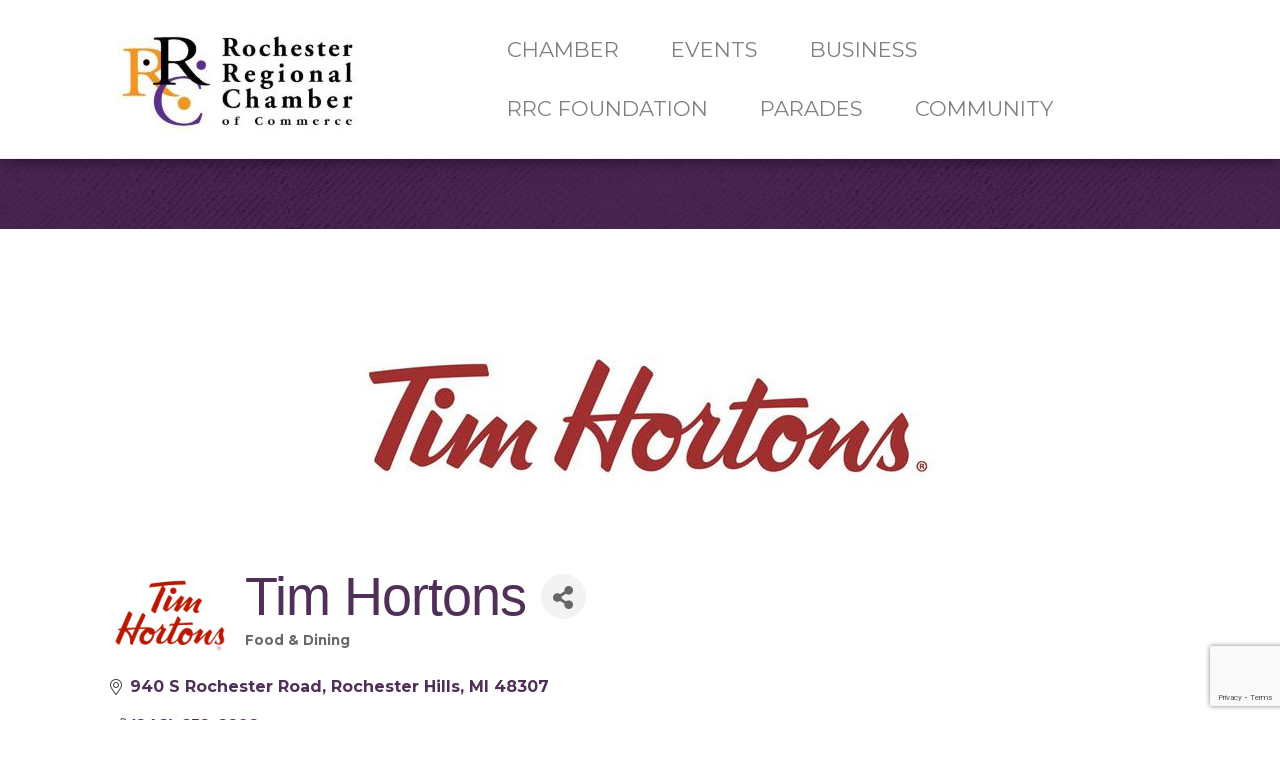

--- FILE ---
content_type: text/html; charset=utf-8
request_url: https://www.google.com/recaptcha/enterprise/anchor?ar=1&k=6LfI_T8rAAAAAMkWHrLP_GfSf3tLy9tKa839wcWa&co=aHR0cDovL2J1c2luZXNzLnJyYy1taS5jb206ODA.&hl=en&v=PoyoqOPhxBO7pBk68S4YbpHZ&size=invisible&anchor-ms=20000&execute-ms=30000&cb=qj9ojklltber
body_size: 48648
content:
<!DOCTYPE HTML><html dir="ltr" lang="en"><head><meta http-equiv="Content-Type" content="text/html; charset=UTF-8">
<meta http-equiv="X-UA-Compatible" content="IE=edge">
<title>reCAPTCHA</title>
<style type="text/css">
/* cyrillic-ext */
@font-face {
  font-family: 'Roboto';
  font-style: normal;
  font-weight: 400;
  font-stretch: 100%;
  src: url(//fonts.gstatic.com/s/roboto/v48/KFO7CnqEu92Fr1ME7kSn66aGLdTylUAMa3GUBHMdazTgWw.woff2) format('woff2');
  unicode-range: U+0460-052F, U+1C80-1C8A, U+20B4, U+2DE0-2DFF, U+A640-A69F, U+FE2E-FE2F;
}
/* cyrillic */
@font-face {
  font-family: 'Roboto';
  font-style: normal;
  font-weight: 400;
  font-stretch: 100%;
  src: url(//fonts.gstatic.com/s/roboto/v48/KFO7CnqEu92Fr1ME7kSn66aGLdTylUAMa3iUBHMdazTgWw.woff2) format('woff2');
  unicode-range: U+0301, U+0400-045F, U+0490-0491, U+04B0-04B1, U+2116;
}
/* greek-ext */
@font-face {
  font-family: 'Roboto';
  font-style: normal;
  font-weight: 400;
  font-stretch: 100%;
  src: url(//fonts.gstatic.com/s/roboto/v48/KFO7CnqEu92Fr1ME7kSn66aGLdTylUAMa3CUBHMdazTgWw.woff2) format('woff2');
  unicode-range: U+1F00-1FFF;
}
/* greek */
@font-face {
  font-family: 'Roboto';
  font-style: normal;
  font-weight: 400;
  font-stretch: 100%;
  src: url(//fonts.gstatic.com/s/roboto/v48/KFO7CnqEu92Fr1ME7kSn66aGLdTylUAMa3-UBHMdazTgWw.woff2) format('woff2');
  unicode-range: U+0370-0377, U+037A-037F, U+0384-038A, U+038C, U+038E-03A1, U+03A3-03FF;
}
/* math */
@font-face {
  font-family: 'Roboto';
  font-style: normal;
  font-weight: 400;
  font-stretch: 100%;
  src: url(//fonts.gstatic.com/s/roboto/v48/KFO7CnqEu92Fr1ME7kSn66aGLdTylUAMawCUBHMdazTgWw.woff2) format('woff2');
  unicode-range: U+0302-0303, U+0305, U+0307-0308, U+0310, U+0312, U+0315, U+031A, U+0326-0327, U+032C, U+032F-0330, U+0332-0333, U+0338, U+033A, U+0346, U+034D, U+0391-03A1, U+03A3-03A9, U+03B1-03C9, U+03D1, U+03D5-03D6, U+03F0-03F1, U+03F4-03F5, U+2016-2017, U+2034-2038, U+203C, U+2040, U+2043, U+2047, U+2050, U+2057, U+205F, U+2070-2071, U+2074-208E, U+2090-209C, U+20D0-20DC, U+20E1, U+20E5-20EF, U+2100-2112, U+2114-2115, U+2117-2121, U+2123-214F, U+2190, U+2192, U+2194-21AE, U+21B0-21E5, U+21F1-21F2, U+21F4-2211, U+2213-2214, U+2216-22FF, U+2308-230B, U+2310, U+2319, U+231C-2321, U+2336-237A, U+237C, U+2395, U+239B-23B7, U+23D0, U+23DC-23E1, U+2474-2475, U+25AF, U+25B3, U+25B7, U+25BD, U+25C1, U+25CA, U+25CC, U+25FB, U+266D-266F, U+27C0-27FF, U+2900-2AFF, U+2B0E-2B11, U+2B30-2B4C, U+2BFE, U+3030, U+FF5B, U+FF5D, U+1D400-1D7FF, U+1EE00-1EEFF;
}
/* symbols */
@font-face {
  font-family: 'Roboto';
  font-style: normal;
  font-weight: 400;
  font-stretch: 100%;
  src: url(//fonts.gstatic.com/s/roboto/v48/KFO7CnqEu92Fr1ME7kSn66aGLdTylUAMaxKUBHMdazTgWw.woff2) format('woff2');
  unicode-range: U+0001-000C, U+000E-001F, U+007F-009F, U+20DD-20E0, U+20E2-20E4, U+2150-218F, U+2190, U+2192, U+2194-2199, U+21AF, U+21E6-21F0, U+21F3, U+2218-2219, U+2299, U+22C4-22C6, U+2300-243F, U+2440-244A, U+2460-24FF, U+25A0-27BF, U+2800-28FF, U+2921-2922, U+2981, U+29BF, U+29EB, U+2B00-2BFF, U+4DC0-4DFF, U+FFF9-FFFB, U+10140-1018E, U+10190-1019C, U+101A0, U+101D0-101FD, U+102E0-102FB, U+10E60-10E7E, U+1D2C0-1D2D3, U+1D2E0-1D37F, U+1F000-1F0FF, U+1F100-1F1AD, U+1F1E6-1F1FF, U+1F30D-1F30F, U+1F315, U+1F31C, U+1F31E, U+1F320-1F32C, U+1F336, U+1F378, U+1F37D, U+1F382, U+1F393-1F39F, U+1F3A7-1F3A8, U+1F3AC-1F3AF, U+1F3C2, U+1F3C4-1F3C6, U+1F3CA-1F3CE, U+1F3D4-1F3E0, U+1F3ED, U+1F3F1-1F3F3, U+1F3F5-1F3F7, U+1F408, U+1F415, U+1F41F, U+1F426, U+1F43F, U+1F441-1F442, U+1F444, U+1F446-1F449, U+1F44C-1F44E, U+1F453, U+1F46A, U+1F47D, U+1F4A3, U+1F4B0, U+1F4B3, U+1F4B9, U+1F4BB, U+1F4BF, U+1F4C8-1F4CB, U+1F4D6, U+1F4DA, U+1F4DF, U+1F4E3-1F4E6, U+1F4EA-1F4ED, U+1F4F7, U+1F4F9-1F4FB, U+1F4FD-1F4FE, U+1F503, U+1F507-1F50B, U+1F50D, U+1F512-1F513, U+1F53E-1F54A, U+1F54F-1F5FA, U+1F610, U+1F650-1F67F, U+1F687, U+1F68D, U+1F691, U+1F694, U+1F698, U+1F6AD, U+1F6B2, U+1F6B9-1F6BA, U+1F6BC, U+1F6C6-1F6CF, U+1F6D3-1F6D7, U+1F6E0-1F6EA, U+1F6F0-1F6F3, U+1F6F7-1F6FC, U+1F700-1F7FF, U+1F800-1F80B, U+1F810-1F847, U+1F850-1F859, U+1F860-1F887, U+1F890-1F8AD, U+1F8B0-1F8BB, U+1F8C0-1F8C1, U+1F900-1F90B, U+1F93B, U+1F946, U+1F984, U+1F996, U+1F9E9, U+1FA00-1FA6F, U+1FA70-1FA7C, U+1FA80-1FA89, U+1FA8F-1FAC6, U+1FACE-1FADC, U+1FADF-1FAE9, U+1FAF0-1FAF8, U+1FB00-1FBFF;
}
/* vietnamese */
@font-face {
  font-family: 'Roboto';
  font-style: normal;
  font-weight: 400;
  font-stretch: 100%;
  src: url(//fonts.gstatic.com/s/roboto/v48/KFO7CnqEu92Fr1ME7kSn66aGLdTylUAMa3OUBHMdazTgWw.woff2) format('woff2');
  unicode-range: U+0102-0103, U+0110-0111, U+0128-0129, U+0168-0169, U+01A0-01A1, U+01AF-01B0, U+0300-0301, U+0303-0304, U+0308-0309, U+0323, U+0329, U+1EA0-1EF9, U+20AB;
}
/* latin-ext */
@font-face {
  font-family: 'Roboto';
  font-style: normal;
  font-weight: 400;
  font-stretch: 100%;
  src: url(//fonts.gstatic.com/s/roboto/v48/KFO7CnqEu92Fr1ME7kSn66aGLdTylUAMa3KUBHMdazTgWw.woff2) format('woff2');
  unicode-range: U+0100-02BA, U+02BD-02C5, U+02C7-02CC, U+02CE-02D7, U+02DD-02FF, U+0304, U+0308, U+0329, U+1D00-1DBF, U+1E00-1E9F, U+1EF2-1EFF, U+2020, U+20A0-20AB, U+20AD-20C0, U+2113, U+2C60-2C7F, U+A720-A7FF;
}
/* latin */
@font-face {
  font-family: 'Roboto';
  font-style: normal;
  font-weight: 400;
  font-stretch: 100%;
  src: url(//fonts.gstatic.com/s/roboto/v48/KFO7CnqEu92Fr1ME7kSn66aGLdTylUAMa3yUBHMdazQ.woff2) format('woff2');
  unicode-range: U+0000-00FF, U+0131, U+0152-0153, U+02BB-02BC, U+02C6, U+02DA, U+02DC, U+0304, U+0308, U+0329, U+2000-206F, U+20AC, U+2122, U+2191, U+2193, U+2212, U+2215, U+FEFF, U+FFFD;
}
/* cyrillic-ext */
@font-face {
  font-family: 'Roboto';
  font-style: normal;
  font-weight: 500;
  font-stretch: 100%;
  src: url(//fonts.gstatic.com/s/roboto/v48/KFO7CnqEu92Fr1ME7kSn66aGLdTylUAMa3GUBHMdazTgWw.woff2) format('woff2');
  unicode-range: U+0460-052F, U+1C80-1C8A, U+20B4, U+2DE0-2DFF, U+A640-A69F, U+FE2E-FE2F;
}
/* cyrillic */
@font-face {
  font-family: 'Roboto';
  font-style: normal;
  font-weight: 500;
  font-stretch: 100%;
  src: url(//fonts.gstatic.com/s/roboto/v48/KFO7CnqEu92Fr1ME7kSn66aGLdTylUAMa3iUBHMdazTgWw.woff2) format('woff2');
  unicode-range: U+0301, U+0400-045F, U+0490-0491, U+04B0-04B1, U+2116;
}
/* greek-ext */
@font-face {
  font-family: 'Roboto';
  font-style: normal;
  font-weight: 500;
  font-stretch: 100%;
  src: url(//fonts.gstatic.com/s/roboto/v48/KFO7CnqEu92Fr1ME7kSn66aGLdTylUAMa3CUBHMdazTgWw.woff2) format('woff2');
  unicode-range: U+1F00-1FFF;
}
/* greek */
@font-face {
  font-family: 'Roboto';
  font-style: normal;
  font-weight: 500;
  font-stretch: 100%;
  src: url(//fonts.gstatic.com/s/roboto/v48/KFO7CnqEu92Fr1ME7kSn66aGLdTylUAMa3-UBHMdazTgWw.woff2) format('woff2');
  unicode-range: U+0370-0377, U+037A-037F, U+0384-038A, U+038C, U+038E-03A1, U+03A3-03FF;
}
/* math */
@font-face {
  font-family: 'Roboto';
  font-style: normal;
  font-weight: 500;
  font-stretch: 100%;
  src: url(//fonts.gstatic.com/s/roboto/v48/KFO7CnqEu92Fr1ME7kSn66aGLdTylUAMawCUBHMdazTgWw.woff2) format('woff2');
  unicode-range: U+0302-0303, U+0305, U+0307-0308, U+0310, U+0312, U+0315, U+031A, U+0326-0327, U+032C, U+032F-0330, U+0332-0333, U+0338, U+033A, U+0346, U+034D, U+0391-03A1, U+03A3-03A9, U+03B1-03C9, U+03D1, U+03D5-03D6, U+03F0-03F1, U+03F4-03F5, U+2016-2017, U+2034-2038, U+203C, U+2040, U+2043, U+2047, U+2050, U+2057, U+205F, U+2070-2071, U+2074-208E, U+2090-209C, U+20D0-20DC, U+20E1, U+20E5-20EF, U+2100-2112, U+2114-2115, U+2117-2121, U+2123-214F, U+2190, U+2192, U+2194-21AE, U+21B0-21E5, U+21F1-21F2, U+21F4-2211, U+2213-2214, U+2216-22FF, U+2308-230B, U+2310, U+2319, U+231C-2321, U+2336-237A, U+237C, U+2395, U+239B-23B7, U+23D0, U+23DC-23E1, U+2474-2475, U+25AF, U+25B3, U+25B7, U+25BD, U+25C1, U+25CA, U+25CC, U+25FB, U+266D-266F, U+27C0-27FF, U+2900-2AFF, U+2B0E-2B11, U+2B30-2B4C, U+2BFE, U+3030, U+FF5B, U+FF5D, U+1D400-1D7FF, U+1EE00-1EEFF;
}
/* symbols */
@font-face {
  font-family: 'Roboto';
  font-style: normal;
  font-weight: 500;
  font-stretch: 100%;
  src: url(//fonts.gstatic.com/s/roboto/v48/KFO7CnqEu92Fr1ME7kSn66aGLdTylUAMaxKUBHMdazTgWw.woff2) format('woff2');
  unicode-range: U+0001-000C, U+000E-001F, U+007F-009F, U+20DD-20E0, U+20E2-20E4, U+2150-218F, U+2190, U+2192, U+2194-2199, U+21AF, U+21E6-21F0, U+21F3, U+2218-2219, U+2299, U+22C4-22C6, U+2300-243F, U+2440-244A, U+2460-24FF, U+25A0-27BF, U+2800-28FF, U+2921-2922, U+2981, U+29BF, U+29EB, U+2B00-2BFF, U+4DC0-4DFF, U+FFF9-FFFB, U+10140-1018E, U+10190-1019C, U+101A0, U+101D0-101FD, U+102E0-102FB, U+10E60-10E7E, U+1D2C0-1D2D3, U+1D2E0-1D37F, U+1F000-1F0FF, U+1F100-1F1AD, U+1F1E6-1F1FF, U+1F30D-1F30F, U+1F315, U+1F31C, U+1F31E, U+1F320-1F32C, U+1F336, U+1F378, U+1F37D, U+1F382, U+1F393-1F39F, U+1F3A7-1F3A8, U+1F3AC-1F3AF, U+1F3C2, U+1F3C4-1F3C6, U+1F3CA-1F3CE, U+1F3D4-1F3E0, U+1F3ED, U+1F3F1-1F3F3, U+1F3F5-1F3F7, U+1F408, U+1F415, U+1F41F, U+1F426, U+1F43F, U+1F441-1F442, U+1F444, U+1F446-1F449, U+1F44C-1F44E, U+1F453, U+1F46A, U+1F47D, U+1F4A3, U+1F4B0, U+1F4B3, U+1F4B9, U+1F4BB, U+1F4BF, U+1F4C8-1F4CB, U+1F4D6, U+1F4DA, U+1F4DF, U+1F4E3-1F4E6, U+1F4EA-1F4ED, U+1F4F7, U+1F4F9-1F4FB, U+1F4FD-1F4FE, U+1F503, U+1F507-1F50B, U+1F50D, U+1F512-1F513, U+1F53E-1F54A, U+1F54F-1F5FA, U+1F610, U+1F650-1F67F, U+1F687, U+1F68D, U+1F691, U+1F694, U+1F698, U+1F6AD, U+1F6B2, U+1F6B9-1F6BA, U+1F6BC, U+1F6C6-1F6CF, U+1F6D3-1F6D7, U+1F6E0-1F6EA, U+1F6F0-1F6F3, U+1F6F7-1F6FC, U+1F700-1F7FF, U+1F800-1F80B, U+1F810-1F847, U+1F850-1F859, U+1F860-1F887, U+1F890-1F8AD, U+1F8B0-1F8BB, U+1F8C0-1F8C1, U+1F900-1F90B, U+1F93B, U+1F946, U+1F984, U+1F996, U+1F9E9, U+1FA00-1FA6F, U+1FA70-1FA7C, U+1FA80-1FA89, U+1FA8F-1FAC6, U+1FACE-1FADC, U+1FADF-1FAE9, U+1FAF0-1FAF8, U+1FB00-1FBFF;
}
/* vietnamese */
@font-face {
  font-family: 'Roboto';
  font-style: normal;
  font-weight: 500;
  font-stretch: 100%;
  src: url(//fonts.gstatic.com/s/roboto/v48/KFO7CnqEu92Fr1ME7kSn66aGLdTylUAMa3OUBHMdazTgWw.woff2) format('woff2');
  unicode-range: U+0102-0103, U+0110-0111, U+0128-0129, U+0168-0169, U+01A0-01A1, U+01AF-01B0, U+0300-0301, U+0303-0304, U+0308-0309, U+0323, U+0329, U+1EA0-1EF9, U+20AB;
}
/* latin-ext */
@font-face {
  font-family: 'Roboto';
  font-style: normal;
  font-weight: 500;
  font-stretch: 100%;
  src: url(//fonts.gstatic.com/s/roboto/v48/KFO7CnqEu92Fr1ME7kSn66aGLdTylUAMa3KUBHMdazTgWw.woff2) format('woff2');
  unicode-range: U+0100-02BA, U+02BD-02C5, U+02C7-02CC, U+02CE-02D7, U+02DD-02FF, U+0304, U+0308, U+0329, U+1D00-1DBF, U+1E00-1E9F, U+1EF2-1EFF, U+2020, U+20A0-20AB, U+20AD-20C0, U+2113, U+2C60-2C7F, U+A720-A7FF;
}
/* latin */
@font-face {
  font-family: 'Roboto';
  font-style: normal;
  font-weight: 500;
  font-stretch: 100%;
  src: url(//fonts.gstatic.com/s/roboto/v48/KFO7CnqEu92Fr1ME7kSn66aGLdTylUAMa3yUBHMdazQ.woff2) format('woff2');
  unicode-range: U+0000-00FF, U+0131, U+0152-0153, U+02BB-02BC, U+02C6, U+02DA, U+02DC, U+0304, U+0308, U+0329, U+2000-206F, U+20AC, U+2122, U+2191, U+2193, U+2212, U+2215, U+FEFF, U+FFFD;
}
/* cyrillic-ext */
@font-face {
  font-family: 'Roboto';
  font-style: normal;
  font-weight: 900;
  font-stretch: 100%;
  src: url(//fonts.gstatic.com/s/roboto/v48/KFO7CnqEu92Fr1ME7kSn66aGLdTylUAMa3GUBHMdazTgWw.woff2) format('woff2');
  unicode-range: U+0460-052F, U+1C80-1C8A, U+20B4, U+2DE0-2DFF, U+A640-A69F, U+FE2E-FE2F;
}
/* cyrillic */
@font-face {
  font-family: 'Roboto';
  font-style: normal;
  font-weight: 900;
  font-stretch: 100%;
  src: url(//fonts.gstatic.com/s/roboto/v48/KFO7CnqEu92Fr1ME7kSn66aGLdTylUAMa3iUBHMdazTgWw.woff2) format('woff2');
  unicode-range: U+0301, U+0400-045F, U+0490-0491, U+04B0-04B1, U+2116;
}
/* greek-ext */
@font-face {
  font-family: 'Roboto';
  font-style: normal;
  font-weight: 900;
  font-stretch: 100%;
  src: url(//fonts.gstatic.com/s/roboto/v48/KFO7CnqEu92Fr1ME7kSn66aGLdTylUAMa3CUBHMdazTgWw.woff2) format('woff2');
  unicode-range: U+1F00-1FFF;
}
/* greek */
@font-face {
  font-family: 'Roboto';
  font-style: normal;
  font-weight: 900;
  font-stretch: 100%;
  src: url(//fonts.gstatic.com/s/roboto/v48/KFO7CnqEu92Fr1ME7kSn66aGLdTylUAMa3-UBHMdazTgWw.woff2) format('woff2');
  unicode-range: U+0370-0377, U+037A-037F, U+0384-038A, U+038C, U+038E-03A1, U+03A3-03FF;
}
/* math */
@font-face {
  font-family: 'Roboto';
  font-style: normal;
  font-weight: 900;
  font-stretch: 100%;
  src: url(//fonts.gstatic.com/s/roboto/v48/KFO7CnqEu92Fr1ME7kSn66aGLdTylUAMawCUBHMdazTgWw.woff2) format('woff2');
  unicode-range: U+0302-0303, U+0305, U+0307-0308, U+0310, U+0312, U+0315, U+031A, U+0326-0327, U+032C, U+032F-0330, U+0332-0333, U+0338, U+033A, U+0346, U+034D, U+0391-03A1, U+03A3-03A9, U+03B1-03C9, U+03D1, U+03D5-03D6, U+03F0-03F1, U+03F4-03F5, U+2016-2017, U+2034-2038, U+203C, U+2040, U+2043, U+2047, U+2050, U+2057, U+205F, U+2070-2071, U+2074-208E, U+2090-209C, U+20D0-20DC, U+20E1, U+20E5-20EF, U+2100-2112, U+2114-2115, U+2117-2121, U+2123-214F, U+2190, U+2192, U+2194-21AE, U+21B0-21E5, U+21F1-21F2, U+21F4-2211, U+2213-2214, U+2216-22FF, U+2308-230B, U+2310, U+2319, U+231C-2321, U+2336-237A, U+237C, U+2395, U+239B-23B7, U+23D0, U+23DC-23E1, U+2474-2475, U+25AF, U+25B3, U+25B7, U+25BD, U+25C1, U+25CA, U+25CC, U+25FB, U+266D-266F, U+27C0-27FF, U+2900-2AFF, U+2B0E-2B11, U+2B30-2B4C, U+2BFE, U+3030, U+FF5B, U+FF5D, U+1D400-1D7FF, U+1EE00-1EEFF;
}
/* symbols */
@font-face {
  font-family: 'Roboto';
  font-style: normal;
  font-weight: 900;
  font-stretch: 100%;
  src: url(//fonts.gstatic.com/s/roboto/v48/KFO7CnqEu92Fr1ME7kSn66aGLdTylUAMaxKUBHMdazTgWw.woff2) format('woff2');
  unicode-range: U+0001-000C, U+000E-001F, U+007F-009F, U+20DD-20E0, U+20E2-20E4, U+2150-218F, U+2190, U+2192, U+2194-2199, U+21AF, U+21E6-21F0, U+21F3, U+2218-2219, U+2299, U+22C4-22C6, U+2300-243F, U+2440-244A, U+2460-24FF, U+25A0-27BF, U+2800-28FF, U+2921-2922, U+2981, U+29BF, U+29EB, U+2B00-2BFF, U+4DC0-4DFF, U+FFF9-FFFB, U+10140-1018E, U+10190-1019C, U+101A0, U+101D0-101FD, U+102E0-102FB, U+10E60-10E7E, U+1D2C0-1D2D3, U+1D2E0-1D37F, U+1F000-1F0FF, U+1F100-1F1AD, U+1F1E6-1F1FF, U+1F30D-1F30F, U+1F315, U+1F31C, U+1F31E, U+1F320-1F32C, U+1F336, U+1F378, U+1F37D, U+1F382, U+1F393-1F39F, U+1F3A7-1F3A8, U+1F3AC-1F3AF, U+1F3C2, U+1F3C4-1F3C6, U+1F3CA-1F3CE, U+1F3D4-1F3E0, U+1F3ED, U+1F3F1-1F3F3, U+1F3F5-1F3F7, U+1F408, U+1F415, U+1F41F, U+1F426, U+1F43F, U+1F441-1F442, U+1F444, U+1F446-1F449, U+1F44C-1F44E, U+1F453, U+1F46A, U+1F47D, U+1F4A3, U+1F4B0, U+1F4B3, U+1F4B9, U+1F4BB, U+1F4BF, U+1F4C8-1F4CB, U+1F4D6, U+1F4DA, U+1F4DF, U+1F4E3-1F4E6, U+1F4EA-1F4ED, U+1F4F7, U+1F4F9-1F4FB, U+1F4FD-1F4FE, U+1F503, U+1F507-1F50B, U+1F50D, U+1F512-1F513, U+1F53E-1F54A, U+1F54F-1F5FA, U+1F610, U+1F650-1F67F, U+1F687, U+1F68D, U+1F691, U+1F694, U+1F698, U+1F6AD, U+1F6B2, U+1F6B9-1F6BA, U+1F6BC, U+1F6C6-1F6CF, U+1F6D3-1F6D7, U+1F6E0-1F6EA, U+1F6F0-1F6F3, U+1F6F7-1F6FC, U+1F700-1F7FF, U+1F800-1F80B, U+1F810-1F847, U+1F850-1F859, U+1F860-1F887, U+1F890-1F8AD, U+1F8B0-1F8BB, U+1F8C0-1F8C1, U+1F900-1F90B, U+1F93B, U+1F946, U+1F984, U+1F996, U+1F9E9, U+1FA00-1FA6F, U+1FA70-1FA7C, U+1FA80-1FA89, U+1FA8F-1FAC6, U+1FACE-1FADC, U+1FADF-1FAE9, U+1FAF0-1FAF8, U+1FB00-1FBFF;
}
/* vietnamese */
@font-face {
  font-family: 'Roboto';
  font-style: normal;
  font-weight: 900;
  font-stretch: 100%;
  src: url(//fonts.gstatic.com/s/roboto/v48/KFO7CnqEu92Fr1ME7kSn66aGLdTylUAMa3OUBHMdazTgWw.woff2) format('woff2');
  unicode-range: U+0102-0103, U+0110-0111, U+0128-0129, U+0168-0169, U+01A0-01A1, U+01AF-01B0, U+0300-0301, U+0303-0304, U+0308-0309, U+0323, U+0329, U+1EA0-1EF9, U+20AB;
}
/* latin-ext */
@font-face {
  font-family: 'Roboto';
  font-style: normal;
  font-weight: 900;
  font-stretch: 100%;
  src: url(//fonts.gstatic.com/s/roboto/v48/KFO7CnqEu92Fr1ME7kSn66aGLdTylUAMa3KUBHMdazTgWw.woff2) format('woff2');
  unicode-range: U+0100-02BA, U+02BD-02C5, U+02C7-02CC, U+02CE-02D7, U+02DD-02FF, U+0304, U+0308, U+0329, U+1D00-1DBF, U+1E00-1E9F, U+1EF2-1EFF, U+2020, U+20A0-20AB, U+20AD-20C0, U+2113, U+2C60-2C7F, U+A720-A7FF;
}
/* latin */
@font-face {
  font-family: 'Roboto';
  font-style: normal;
  font-weight: 900;
  font-stretch: 100%;
  src: url(//fonts.gstatic.com/s/roboto/v48/KFO7CnqEu92Fr1ME7kSn66aGLdTylUAMa3yUBHMdazQ.woff2) format('woff2');
  unicode-range: U+0000-00FF, U+0131, U+0152-0153, U+02BB-02BC, U+02C6, U+02DA, U+02DC, U+0304, U+0308, U+0329, U+2000-206F, U+20AC, U+2122, U+2191, U+2193, U+2212, U+2215, U+FEFF, U+FFFD;
}

</style>
<link rel="stylesheet" type="text/css" href="https://www.gstatic.com/recaptcha/releases/PoyoqOPhxBO7pBk68S4YbpHZ/styles__ltr.css">
<script nonce="azVdI6HkcUnhDvtcYmnulA" type="text/javascript">window['__recaptcha_api'] = 'https://www.google.com/recaptcha/enterprise/';</script>
<script type="text/javascript" src="https://www.gstatic.com/recaptcha/releases/PoyoqOPhxBO7pBk68S4YbpHZ/recaptcha__en.js" nonce="azVdI6HkcUnhDvtcYmnulA">
      
    </script></head>
<body><div id="rc-anchor-alert" class="rc-anchor-alert"></div>
<input type="hidden" id="recaptcha-token" value="[base64]">
<script type="text/javascript" nonce="azVdI6HkcUnhDvtcYmnulA">
      recaptcha.anchor.Main.init("[\x22ainput\x22,[\x22bgdata\x22,\x22\x22,\[base64]/[base64]/bmV3IFpbdF0obVswXSk6Sz09Mj9uZXcgWlt0XShtWzBdLG1bMV0pOks9PTM/bmV3IFpbdF0obVswXSxtWzFdLG1bMl0pOks9PTQ/[base64]/[base64]/[base64]/[base64]/[base64]/[base64]/[base64]/[base64]/[base64]/[base64]/[base64]/[base64]/[base64]/[base64]\\u003d\\u003d\x22,\[base64]\x22,\x22Z27CqVx0OsKJwrvCqT8ow7XCkzHCi8OnWMKtLHAuc8KWwrofw6wFZMOGZ8O2MyLDi8KHRFgTwoDCl1NoLMOWw4XClcONw4DDo8K6w6pbw5ICwqBfw4JAw5LCumduwrJ7OgbCr8OQUsO2wolLw6/DjCZ2w4pRw7nDvHzDiSTCi8KMwq9ELsOVKMKPEC3CkMKKW8KMw791w4jCljtywrg8OHnDnjFAw5wEMiJdSXjCmcKvwq7Dh8O3YCJjwpzCtkMHWsOtEDdww59+wrDCu17CtUjDr1zCssOQwoUUw7lrwq/CkMOreMOsZDTChsK2wrYPw7xYw6dbw6lPw5QkwrxUw4QtFVxHw6keP3UaVQvCsWoSw6HDicK3w5jCpsKARMOmMsOuw6N8woZ9e1HCiSYbEmQfwobDhQsDw6zDscKJw7w+fAtFwp7ClcKHUn/CocKeGcK3IA7DsmcrHy7DjcOWUV9wU8KzLGPDpcKBNMKDSzfDrGYyw5fDmcOrP8O3wo7DhDTCmMK0RkPCnldXw4VUwpdIwqBibcOCPUwXXh0fw4YMFh7Dq8KQZsOKwqXDksK6wrNIFQ/Dv1jDr2pSYgXDksOqKMKiwpMyTsK+DsKdW8KWwrkNSSkvXAPCg8KTw6UqwrXCuMKAwpwhwo1tw5pLI8KLw5MwZMKXw5A1P2/[base64]/b3DDtyvDlMOIIyVTw5vCp3FCwrsMSMKmPsOXfgh0wot5YsKVLkADwrkvwqnDncKlEcOmYwnCjiDCiV/[base64]/CkcKmwrLDgRFBXkNrbiDCpsK/[base64]/DlFrClFAGwoEWwofDrsKcEMO/wq0Qw5hjfcO0w4Nswpgww5zDo2DCn8Kow7JxCgFrw7Q0FFjCkz3DjHcAdQVnw4oQLWp9w5AKe8OSLcKowo/DjDTDq8KWwo3CgMKkwqxjLQjCsFc0wosILsKFwrXCliAlWm3Ch8K/GMK0JhI2w7HCs0jCumROwqcfw5/[base64]/ChMOKEmfDs8KxbDnDj8ONZRvCisOsb2zCtWQfGcK1acOlwpHCoMKTwrLCjHvDocKBwrtXU8OTwplUwpLCsEPCnQTDr8K1IyjCkArCrsOzBnHDgsOVw5/Cn29BC8OdeCLDqMKCa8OCUsKKw70mw4N+wp/CmcKXwpTCqcK/[base64]/CsTBIw6ZtPTNGXQNWGcOiJsO5woZHwo3Dp8KbwqdXIsKAwq5tGMOYwqoHGT8cwrxow5fCs8ObB8OkwojDi8OSw4zCrMK8V28kMyDCpwZWGcO7wqfDoh7Dog/DlBfClcOswroqJAHDgXDDt8O2fcOFw5oDwrcMw73DvMOWwoRwVgrCjAhccyIMw5bChcK4EsKJwp/CrC50wociNQLDvMOXdcOPN8KqRMKNw5rCm2FwwrrCpsK0w61WwqHCo1vDhsK6bcO0w4BOwq7CmQTCvkcRZSbChcKFw7ZvVRDCnnzClsK/UEXCqSIsNW3DgyTDqsOnw6QVejB9NsO/w6zCh09xw7HCusKmw7wywoVWw7cJwrgiPMKnwqXCtMOYwrAZPlEwDMKCWDvClsKGEsOuw6IWw75Qw4Z+egk8w6PDscKXw6fDgXpzw6k4wp8mw5cEwq/[base64]/DugDDgGXDlMO0SCHCoxzDjcKZBMKBw4/[base64]/fsKiCl7DqjvCiQ4QWRbDh3ckNsO5JyTDnMOuwqtzLVDCgETDiHbClMOoQcKBNMKPw6DDkcKCwqhvLUl2w7XCmcKeLcK/AC4gw49Gw7fCiigCw7/DhMKhwobCpMKtw6dUNQdxTMOgccKJw7zCr8KhIA/DoMKuw4IKdMKGw4hQw7ckw7bCk8OZNcKGfUdyasKOSRvCt8KyDHpdwoQGwqQuVsKSW8KFR0tWw7U4w4rClcK4TDzDg8KtwpDDo3M6LcKWY0g/[base64]/Dq0JqbsOpGi7DmMKNHsKcHQbDhn/Cq8O1fSBUw793wpvDlnTCjhDDkAHCucOPw5PCo8KGFsONw4AaMsOrw5A7wpJ3QcOBHDXDkS5xwoTDrMK0w6jDsXvCr33CvD1NOMOETMKEL1XDqsOuw45ww5J4WSzCmDPCvMKow6vCmMKEwr/DgsKlwpvCqU/DoCQtAC/ChwxnwpPDiMOtBloxDilUw7/[base64]/w7ETH8Kqw4p9CnvCnxTCu3xHwpnDpiTCuXjCnsKbZMO0wodRw73Cq27CllvDicKaAD/[base64]/CncOnIErCtkYBw7/[base64]/esO1CiZjwr7Dn8KcDMOdw6BKZgfDm17CiR/Cm2IPQTnCh1vDqMOmbVAmw59GwpTDmHZ/f2RcE8OcRTzDhMOweMOMwq1RXcOww7IHw6fDtcODw45ewo8xw5ZEI8K8w6xvHEDDv35awqICwqzCj8OEaz0NfsOzKyTDiU/CswZFBS0CwoV6wobCpiPDhTfDi3BzwpHCukHCgG5cwrsLwpPCvAXDucKWw4pgLmYVK8Kcw7vCqMOqw7nDlcOEwr3ClnlhVsOPw6JGw6HDhMKYAxZ0wo/Ds24aOMKvw5LCvMKbP8OVwoJuG8ObUsO0YjJDwpcOPMOKw7LDiSXCnMOdTAIFMyI3w7HDgDh2wqDDrRJ0fcK8wrB6d8KWw4LDhBPCiMKDwoXDiw9sBhHCtMK6KWnClnBVI2TCnsOawovCnMOzw7LCgW7DgcK0DELCj8KBwrFJw6DCvGA0w4MuPsO4ZcKtwq3CvcO/Rmw4w63DnQtPawZQPsKXw65xNsKGwq7Chk7DojBzdcOrNRnCscKqwovDmcK2w6PDhVZFKgp0Uj52GcK+wqh8Qn7DssKZDcKcQwPCjRbCmgzCiMOmw5LCnSjDqsKfwpjCr8OiTsO4M8OzaVTCqmMfdsK5w5PDqMKJwpzDhsKgw7BzwqZTw5HDisK9XsKbwp/Ch0jCr8KiY1/[base64]/WcORQcOawqQmG8OlwofCrsOtHwfCoik9woPCjV8twqJsw5XDr8Kww4ooIcOEwrTDt2PDmGjDuMKmDEEgXMOJw63Cr8KQDGpOw5fCsMKQwpU6HMO/w7PConNSw7DDuQo0wqjDsjMwwqkTO8KUwrEDw6l6C8OEPmPDuHZPZMOCw5nCosOPw7PDiMODw4BIdxzCvMO7wpzCmxBqdMOfw6hmEcKZw5lTRsOGw53DmCo7w6hHwrHCuhBtWsOOwozDjcO5FMKUwp/DpMO6cMOuwrLCrwVJCHMlDRvCocO9wrQ4EMO4UhsLwqjDmVzDkSjDh14cc8Kxw604R8KawoMRw6/DtMO5J2zCvMKkYWbDomfCisOJEsOcw6bClkBTwqLCkcO1w4vDssK+wrzCiHkfBMOyBHV3w6zClMKIwqLCqcOmwq7DtcKFwrUbw4RcFMKwwqfDv0Y2AnQDw484asKLwp/[base64]/DmUnCr00tZ0dvI8OBw6rCtRJSNlPDp8O4DsOQJcOAFzoTQEUoBRTCgHLClsOqw5PCgcKZwpRkw7/[base64]/[base64]/XsOrw4QSbiLCucOUNcOow6zCmcK4wqggE8OZwrTCk8KbdsOrGBPCucOCw7LCqWHDiDrCs8O9wrjDo8ORBMOCwo/DmcO5SlfCjjvDhxPDj8OYwqtgwrnCjCIYw6QLwrIIH8KfwrfCqQPDo8KNOsKGNWJ0OcK4ICDCm8OgHQdpAcObCMKfw5B+wr3CujhEFsO9woc6NSfDg8KFwqvDhsOnwqMlw6HDhFpsS8Kuw5h1WD/[base64]/DusORwr0RJ8O1QHBdLCB0w5fDoErCvsO7HsOAwosJwptcw61CS3vCuBpxCG4DZlnCoXDDn8O9wqE+wo/[base64]/RcOowqHCosKVB8KBKHJ1w5bCuMKjLh10CFHCp8Kuw5PCmAXDuhzCt8K7EzXDkcOUw5vCqAsCLcOGwrQGF30LTsOuwp/DkwvCt3cOwpEPVcKHQhRmwonDhcKAZVU7XQrDlsKIMVzCkjDCqMKwaMOWdXY/wpx2Y8KewrbCrxU9OsOoHMOyNnTCvMKgwo9rw6vCnXHDrMK7w7USdHdEw73DhsKuw7pcw7MzZcKKTw0ywovDv8KbYVjDkgTDpCJdXMKQw5NWOcK/e0JwworDohNoRMKWXMOGwr3ChcO+E8KwwqfDoUnCo8OkOW4fUCo7UEvDsD7Dq8KkEcKvHMORbGfDrEQGfRZ/MsOaw7Mqw5DDuAkRKn9LNcOxwottTz5AZWhIw4ZXwq8lAydCJsO0wphIwqspaUNOMlhQABLCkcO/EXtQwoLCkMO1dMKzKkDCnDTCpS4PQgXDpsKYVMKyUMOBwrjDrkHDjx17w5jDqyPCjsK/wqgZSMOYw60QwoI2wr/Cs8OTw6jDkMOfIsOsMysjMsKnGlArT8KCw7jDmhLClMKLwr/Ci8KcEzvCshZsXsO5KHnCmMO5HMOEQHrCosKyVcOAD8KXwrPDuScAw5wpwqvDn8O4wpEsbQXDksOSw54DPS1cw75DKMOoJSrDscOoQkR4w7rCoU8hFcODeG/DvsOXw5HCpCzCvlDDsMOYw7/CoxQCRcKqQmfCkG/DlcOww5trwpfDocOYwq4SJHHDnxUZwqEdSsOmaXlTe8Kewo1vacONwpTDh8OIDX7CvcKEw4/CoCvDpsKZw5XChsOowo0owodZSkAXw6vCpA4ZT8K/w6DCjsK/bMOOw6/DpMKVwqFzVxZFF8K2OsKEwrMkJsORJcKTCcOxw5TDiVLCnkLDrMKSwq7Dh8KLwqNhecO9wo/DlEI/AjbCpik6w70XwqYXwoDDiHLCn8OEw4/[base64]/[base64]/ChsKfeMO3NQnDtX4wJwlTw4kMw67DhsKowrh3cMO4wo1Xw5DCsjNNwqjDmiTDiMOTAyFOwoNjJ2xiw57Cr0nDuMKuJsKTUgJtVMOawrvCkSrCrsKfRsKhwrrCvEjDpA1/[base64]/dDvDnzTCpgMRwrFhFsOaJMKJAXDDusK9wp43wqtjc2jCrkrCvMK6TxZyLC8pMlvCicKPwpU/w5vCl8KUwqQEHjohG0IUYcOVPMOfw6VZS8KKw4EwwoBUw6vDqR/DtAnCrsO/GlNmwp/CvzB7w6/DgsKRw7ADw7RSDsKNw78aKsKCwro/[base64]/[base64]/CpBjDgl3DvkQHNMKMXDPDjktnUsK4ScOPH8Oxw6rDhcKcLXUbw4/CpsOxw70SdipVYE/Cihlnw7DCisKgXWTCuCVBFwzDglLDjsKmOD54EXTDnFliw7gvwq7Cv8OpwobDkkHDpcKWLsO4wqTCmwYBwozCgm7CtgEkD0zDuzkywqY2J8Kqw4YMw7chwq0/w5dlw7hALcO+w6lLwoXDqGY6HzLCk8KSbsOQGMOrw54yAMOzWg/[base64]/[base64]/CtsK/MXfCvlrCqzdfwpTDvkrClsOmwrjCrSBKb8K6S8Kyw5VCYsKJw5A0ecKqwofCsiN+bSM7WhXDtRw4wq8fe3kxegMYw4Arwq7CtARuI8ObeRnDjDrCkV/DsMKVacKUw4xkdhMswoETZnM6acO9THQgwpLDsShawrx3F8KoMTYlVcOMw6bDrMO9wp/DmMOdRMO9wrwiQcKww7/DtsKwwpTDsmEhcRjDomEGwoPCn0XDlC9twrYMMsOZwpPDu8Osw63CkcO5JX7DgiIEwqDDlcOKM8ONw5k7w6nDnWHCmyXDpXPCtkRjcsOoUEHDqTZsw5jDrnk7wrxMwpw1LWfDjcOyKsK/f8KFWsO1UsKUKMO2Wy4WBMKRSsKqaWNOw7rCrlDCi3vCrGXCiGjDsW97w54IYMOcHncmw4LDhiQlV1/CqGpvwqPCkGDCkcKsw7jChRsWw7XCkSgtwq/CmcO9wozDhMKgG2vCvsKUazQ7wql3wqdPwpTCllvDrSPDll13WMK8w488fcKVwosTUFvCmsOSGSxDB8K/w7jDnwXCtgkRL3F7wpXCh8OXesKewphpwo0Fwq4lw78mUsK8w6/[base64]/w6JNeWc6QH3DpsONC1jCs1XCp1HDisKBLFDCgMKGEivChm/CrVR0BcKUwoDCm27DuVAcT0TCtDrDs8OGw6dkNGIbMcKSZMKIw5LCocOVKFHDnwrChcKxLsO0wp7Cj8KqfjfCinXDmSUpwpLCtMOyHsKvfhFoYULChcK4fsO6C8KFA1vChMK7D8Oubh/DtA3DqcOEWsKQwpBswpHCu8O0w7XDsDATJnvDkTk1wr/CmsKudsO9wqDCtxLDv8Kiw6rDi8KrDVvCk8OUDB85woYVBCHCpcOnw7vCtsONO1giwr8Pw5nCnldYw75tVkDCm39/wprChHnDpDPDjcOyXhPDu8OzwpzDsMKmwrEYex5Uw58ZLsKtSMOGLR3CisKHwpbDtcOXEMOBwpMfL8O8w57Cq8KIw7xBG8KqYMOEWx/[base64]/DicK/McO2w5MpX27Cs8KJXDg1wrk7w7fCjsKEw7jDu8OqS8KxwpFDSi/DgMOwe8KPT8ONRsOewo/CmRfCisK7wrHCqFl9BlIKw6FVdAnCk8KOCFV3X10aw6Qdw5rDiMO8IXfCk8KpInjDvMKFw5TClVPDt8KFLsKDLcKvwqVzw5cgw4nDgg3ChFnCk8OYw6dJVkBNHcK2w5/DvFjDicOxBBnDgWttw4bChMOBw4wwwoTCtcKJwoPCnA7DmlYXTH/CozAPNsKTdcOzw7w6U8KjDMOPOUdhw5HDqsOjRj/Cg8KTwqIDCXXDn8OAw4NjwoUBBMO5OsKMNyLChwpiGcORw5HDlU50VMO4QcObw6ZvH8O1wqYFMEgjwo0GJj/Cv8Ohw5piSVXDqEtxfBLDljEeB8OHwoLCvQE3w7vChcK/w5oUVcKGw4TDo8OyDsOLw7nDmmfDghE8Q8KVwrYgw6UDNMKvwokoYsKIw43Co3ZJOz3DqyEmE3Zuw6/[base64]/wpPDocK8wopIwqLDs8Kmw4VRwq80woULw7TDs0Nkw4g8w6TDjsKfw4bCohLDtBjCuBLCjELDq8OWw5bCi8OWwq5Mfh46GRZefXXCgSPDmsO3w6zDrMKHQMK0w5A2Nz7CmxEvSxbDg3tgc8OVBcKEGivCuVrDtjzCmWzDjS/CocONLFl/w6nDncOID2HDu8KFMsKIwoslwrrDj8OKwqrCqsOJw5zDrMO4DsK2WXjDvsK7YHcPw4LDoCbCjcKGMcK4wrZCwrjCqsONw509wq/CkHdNPcODw5pLA1liTGURenszQMOhw5pbclvDsE/[base64]/CglfCkMKHbMOrbMKPBGDCgsKkE8O1eMODJ8K5w6LDqwvDvF0RRsO8wqfCqjPDuSA2wovDs8O4wqjCmMKLNXzCt8Kqwrssw7LCusOXw5bDnETDkMKHwp7DjTDCi8K3w5PDk3PDjsK3Qx/ChMOKwo3DjFXDhQ3DqSgWw7RnMsOOa8K8wo/Cn0TClcOpw5hIHMKpwpvCtMKcYU0ZwqTDll3CmMKowp53wpEFEcKoN8KELsORYzk1wqB5TsKyw77CjnPCmEQzwr/CkMKAasO5w7E2GMKUQh9VwrEswqJlasKZF8OvZsOGXnBkwq/ClcOFB2Q2SlJSEEBdNWjDil0RDcOHDcOQwqfDqsK/cR5sf8OkFzg7Q8KUw7zCthFLwopcfRXCuUJ3d3zCmMOHw4nDvcO4UiHCqk92BDDChX7DvsKmPWnCjVFrw7jCm8Onw7zDniTCqmsywp7DtcObwrE9wqLCs8O1V8KZFcKvw4TCucO/Owo0EB/CicOWDcOLwooKGcKXJk3CpsOOPMK7IzTDjlbCk8O+w6HDhUvCssKWVMKhw43CoD03JDDCuTUnwpvDsMKKbcOeFsKyRcK0wr3DomPCucKEwqLCvsKyOXRBw4HCn8O/w7HCnBw3ScOuw6rDo0lfwr7Dl8K/w6jDpsOhwo7DmMOeNMOnw5PCjCPDiHDDmgYvw49dwq7Cj1AtwoPDhMKuwrDCtA1iQBBcCMKoTcKEdsOfUcOOVRNowplTw5MbwrBGMknDuys7IcKpA8KEw7Ucw7LDtcO+Ik3DpG0Mw4BEwoPCtg4Pw55twqlGK1/DsgV5HEwPw6bDm8O5ScK1LV/DqsKCwotIw5zDlsOgA8Kgwq5Ww7wLIUIRwpBdNnHCoinCngXDhm7DiBvDk2xKw7rCuzPDmMOdw43DuATDtMOlPCBxw6Asw6Elw4/Dt8OTaXZqwqU3wp4Fa8KcQsOHQsOpXDJgU8K3Ey7DlMOQAMO0cR5/wrzDgcO/w5zCo8KiGjlYw5kOFDbDr0rDlMO0IsK1wrLDtSnDhMOVw4Ejw74xwoRowrREw4TCkhJ1w6ETb3pYwqHDrMKiw5jCgcK5wrjDv8OAw4JJV3V/V8KTw7pKdVV0QSNXCwHCi8KSwoxCV8K1w75uYcK4VFrDjkDDtsKrwpvDhFgJw7rCgA5aHMKMw7jDk1MFIMOZZlHDnMKWw6/Di8KZLcKTWcO+woHCizTDgSsmMm7DsMKYI8KYwrPCumLDicK+w7powrXCr0DCjBTCu8O9U8KHw4kQVMOQw4nCnMO5w70Cwo3Do3TDqTNjE2ARTnINPsKVeGbDkhHDqcOSwq7DsMOsw74dwrDCsBZiwoVkwrbDpMKwVhEjCsKOJ8OWSsOuw6LDp8Oqw5/DinbDkB4mP8OUH8OlXcOFNcKsw6TDuVBPwr7CiXM6woQuw6FZw7rDtcK2w6PDilXCnBTDgcOnH2zDqAvDhMKQcVhOwrBXw5fDlcKOw49mF2TDtMO8FF5ZKkAzDcKvwrRUwqxDLy15w6Jcwp3Ct8OIw5vDkcOawoBnbsOZw6dSw7fDusO0w5Z/W8OXYC3DmsOiwopAbsK1w6vCn8OWXcKbw78yw5QLw7YrwrjCmcKFw4IGw5HCiTvDslc/w7DDiGjCmzVjeEbCuUfDi8O4w4zCq2vDn8K1w4fCrQLDrsOvYcKRw4rCgsOdOyRswobDqMKXb2rDm1Vaw5zDlS8YwowjJSrDtDVCw5EoEAvDlA3DoUvCj3dxMHEWBcO5w793LsKoDQbDicOKwq/Dr8OZEcOiI8OawpvCmAzCnsOEb0Rbw5LDviHDmMKlDcOTFMOQw7PDqsKeDMKSw4zCtcOYRcOEw4/CsMKJwqjCncO3XixBw7fDvQrDo8K8wpxbccOxw4pWeMOoMMOTBCTCv8OsHMKuXcOxwo8YGcKGwoLDvWl5wpdIIRAiFsOWeSzCvnMyBcOfYMOQw7HDrwfClEPDs0Uww4HCkkUSwr/[base64]/[base64]/CmzHCrkbCkFENwoNEd8Kiw6Avwrt8w4Q+AsKLw6bCtsK1w6ZqeE7ChcOyC2koAcKfTcOucVzDisOxIcOQEGopV8Koa1zChMOGw7zDlcOHPAjDq8Kow5TDuMK4fhlgwrPDuEDCizFsw5oLGcO0w74nwq5VecKowqjDhQDCqVQLwr/[base64]/w6jChcKjZyZnZE3DvBPCqzovRQlEw6ZewpQLOsOlw7TDksKIYGRdw5hsUEnDi8OqwrtvwpE8wqzDmnjCpMKLQgbDrWFabcOOWRzDvRkVSMKZw59MaSN1VsOtw4BxIMKYMMOVHn4AOlHCpcO9OsOoRGjCh8KINzfClRzCnTZaw6/DmFQeQsO4wqDDpH8ZCwoxw7TDtcOrXhMuFcO/[base64]/DvCYFwpJxwodFLUlawrDDpsORw7kSJl1PPj7Cl8K6BcKpYMOAw7d3H34HwoA9w5rCjAEOwrvDscK0CMOoC8KuEsKWRETCvToxAVjDisO3wqtyHMOJw5bDhMKHf0vDii7DpcOUL8KYw5Muwp/CssKAwqTDnsK3JsO6wq3CtzI7C8KKw5zCuMOsEU/CjUsMNcO/CkNBw4/DisOefV/DiXQiSMOIwqNoZCRtZg3DssK0w7MGX8OtMGTCkiDDtcKww4hCwpVzwp3Dr0/[base64]/CiMO+H8OFwoUGwpvDncK7JcOjw5TCssKuH8KnJXjDjSfCuxdjCMKbw5LCvsOfw4NtwoE8L8KuwotXfmzDiTNwHsO5OsKydzsTw6JOesOiQ8K9wpDCscKuwrx0ZB/CvsO0woTCoE/DpBvDm8OBOsKcwqTDpEnDjmHDr1XDnFYbwrVTYMKmw7/CoMOaw4k6wqXDnMOSaABYw6dobcOPV2N/[base64]/emJGwoYgAcO2wpppw7F7GVNaLMOOKwXCpMKQBQANw5TDoDjDo2fDjW/ChkRoG0dHw7MXw5fDhk/DuWbCsMOuw6AWw5fClh0zFiISwonCuEUVABI1BR/CsMKcw4xVwpw+w5o2HMKwOMKlw6wowqYQY1XDm8O4wqlFw5TDixUqw4ArasKlwp3DrcKbUcOmPUvCvMKhw6jDnRw4TW47wrEjN8KYRsOHSBHCjsO+w4TDl8O5HsOIL1EWLWxFwpXCuQJDw5nDjXHDgXEJw53DjMKVw73Dom7Dl8OFCVcGOcKAw4rDpWd1wo/Du8Oywo3Dn8KEMgnCjSJqNiZeVjHDgFDDiGvCiVAWwpQ5w57DjsObHkkHw4HDpsOvw5k7Al/DpcKXDcKxccO/QsKbwo12VUURw6AXw4/[base64]/[base64]/CusKFW8KZw6tmw78JAcOqOsO8csKyw7J1ZMOoF2zCrVgAXWQmw5rDv2wJwo/[base64]/[base64]/DpsOZw6bCvsOkYcK3eD0+wpArw4gfXcKyw4ghDDpww69/[base64]/DtcOkdxoUT8OYYsKXTH19KQZWwqTCjldTw57DvMKiw65Lw5bCj8OWw5Y1UwgsD8OXwq7DpwNtMMOHaQp8CiYQw70MAsKpw7HDshpsZGdDDcK9wroKwodBwr3CtMOow5Y4ZsOjMMO0KyfDjcOaw7x8OsKmJDw6OcKCNXLDsgI3w7ZYY8OyEcO6woNafy4+W8KXHj/[base64]/DsX0ZwrdTCFoEwrjDgVTCmMOcNsOEw4HCgMKTwr/CnEDDn8KSSMKtwokrwpHCl8KowonDh8K8MsOzdk9IYsOuACnDribDn8KkOMOQwrnDj8OxNRsGworDlcOTwo8Pw7nCvRHDsMOXw4/DlsOowoLCp8Otw5wsRj1lGinDiUMQwrQgwpZTKXZ+Pw/DvsKEw57DpGXClsOAbCjCm0LDvsKnD8KTUkDCscKYU8OdwqJwP0QnFMKjwqhPw5zCqx1Yw7TCr8KzFcK/wqwdw61EI8O0JS/CucKDL8KxFi5fwpDCjMOVB8K6w613woxbLz1HwrHCuwwEAMOaFMKFT35nw48zw6DCscOCG8Ouw41sIMOoNMKgYT49wqvCgMKcCsKpM8KJEMO/dsOPbsKZMUA4OcKvwokCw63Cg8K2w6xvCxPCpMOyw6XCqxd+Ug8UwqrCn3sPw53DpGrDrMKOwpYaXCfCqMKrew/[base64]/[base64]/[base64]/VUBOwqTDgMKdwrXCjixrw4XDsgsmNAJaD8OQwovDrEvCqTA+wpbDihUFZUUkCcOLPF3CrcKmwr7Ds8KLfV/[base64]/Cgx8xw5XDisK4w6XCn8O+RgkFRsKewqLDocOseHvDkMOCw7XDgnTCh8O2wq7DpcKewowXGAjCkMKgRsO2dDTCusKJwrXCiC0ywrjDqVVnwqrDsx0WwqvCh8KpwrBUw5EbwqPDt8OeGcOEwrfDjXR/w6sww6x3wobDtcO+w4g5w6AwE8OoAX/[base64]/XsOGAlbDusKAwqV3w6DDtcOdw5Q0wr3DuW10w4JpwpwVwqQTKBDCmWLCrU7ChlPClMO2YBHCvlNMSMK8fgXCmMOywpsfIQ9BeipSLMKRwqPClsOWOivDmmFISWgQZm3CgyBVQw04QhJWcMKEKh3DlsOpNcKswqrDncK+T0AgRRvChcOGeMK9w7LDjUDDsm/DkMO9wqjCkwx4AsKhwrnCrDnCsHfCu8K/wrbDqcOfc2NkPDTDnAAIVhF1MMOpwp7DpGptSxB5bR/CusOPfsODWMOJbsKQIcOtwpQeNwXDksK5KHLDhMK/w58mJMODw41WwrHCsWpFw63CsEs4Q8OLc8OSX8KUREPCuHzDuDp6wqzDqQzCsFgnG3zDlcKyasOEH2vCv39iAcOGwqFKMF3Ckz9bw4xHw4DCqMOfwqhTWEnCigbCvgYNw5jDjzMFwonDhVI2woTColtrw6LCjDhBwoYLw5dAwokvw4tKwrI/LsKfwq3DoVTCpMOHPMKVRsKbwqLCjQ9kVy0eUsKdw47Co8OvAsKGwrFDwp4DGAVEwoDDg1kew77CiDdDw6/DhmxVw5gvw7fDiQkowpQJw7DCjcOdcGrDjydRY8Kle8KUwobCt8OhawYJMcO/w6LCpQbDhcKLw5zDscOkeMOtJDMCXBQBw4fCv0Rnw5vCgMKlwoh4w7wywqfCrH7CgsOPRcO3wqZ5ciMoFsOow6kvw6DCssOjwqBBIMKVBcOSamLDtsKIw5jDkCPCu8KMOsObWcOBE21QYBIhwrt8w71Ww4zDlR/CrQcHTsOQRC/DoV9WQcKkw4XCvVpwwo/[base64]/Du1jCpsOUUTTDhDIVOHhow6zCql3DgmXDkjQRBV7DnzPDnmBwaBQHwrbDqMOGQmbDg1x9Fg1wV8Kzwq3CqXo/w4Btw5dxw4QpwpbCs8KVcA/DpsKew5EewozDsGsow75WAHA1EEDDvzXDoVIQw7R0QMOtHlYsw6nCv8KKwpTCuRFcD8OVw7QQfAlxw7vCocO0wqzCmcOZw5bCs8Kiw73DhcK+DUhjw6/Dij1RM1bCv8OWCMOLw6HDu8OEw79Ww4DCqsKSwpfCocKfXUbChwkswozDtmPDsXDDvsOMwqI2ZcKOCcK/CE7DhzoRw7nDiMOAwpB8wrjDmMKYwoTCrRM2HcKTwo/ClcOrw7tZd8OeQFvCrMOocjzDucKILsKQeFdlalBdw55jYGVab8OsYcKxwqbDsMKLw5xXecKUT8KcHD9RMsKhw5PDqmjCj1/CtCvCmHR3OsKBRcOSwpp/w7Mpwr9BZDzChcKCfBbDpcKILMKkw6Vhw5ZjG8Kkw6nCtMOMwqbDjQ/Dq8KMw7zDosKUTEbDq3ANfsKQwo/DksKLw4MoUhlkAzrCnXpFwonCkR84w5/CgsOxwqPCu8O3wrLDvWvDncO6wrrDjm7CrlLCpMKDFip5wqV/U0TDu8O6w4TCmgfDgx/DmMOpJANLw7pLw7kdf30UbXt5LgVcGMKfR8O9DMKnw5DCuCjCv8Ozw75FdAJ9OQHCrl45w4XCj8Oyw73CtFl2wpPDkAhSw5bCoCp1w6YwRMKBwqlVHMKkw7twZwgQw5nDmDR0C0ciesKdw4xnUgYCEcKEUxTDsMKyB3/[base64]/[base64]/DoMKUw5LCtxEawq1hw6hvEMKewqXCgcOUw4fCucKIWR42wpfCvMOraDPDhsK8w4cdw6fDuMKBw7ZId1LDoMKBITzCh8KNwr5YWhdRwqNpPsO/w4bCrsOTB38Kwr8nQ8OTw7lbFiBnw5hpdk7DosKFSA7DgGYTUMOXwqjCisKhw43DuMOVw4hew7PDt8KbwrxNw5PDv8OCw4TClcOzQwoTw5/ClMOzw6nDniELNlwzw4jDn8KIR0LDsljCo8OTaVrDvsOWXMKTwo3DgcO9w7nCjcKJwqd1w6EJwol4wp/[base64]/DgSjCngrDhRbDpWdow4fDj8KLEhQ8w5VfSsKiwoYFfcOXeTtiCsO/cMO5HcOjw4PChETCr0VsBsO0JyXCt8KAwprDqWBnwq09NMOTFcO6w5LDvzNjw4nDklBZw6XCqcK6wrfDnsO1wqvCn3DDki9Vw7/Ckw3CocKgOllbw7XDtcKOBl7Cl8KCw5EmE2zDmFbChsOkwoTCsRkkwoXCmBzCpsOXw7EKwpxHw67DkQgZJcKlw6nDl2UCF8ONRcKrOwzDqsOzUnbCpcKZw68pwqEkOgPCqsO4wrdla8K5wqdlS8OtScOIEMOsPCRyw7MVwrlqwoXDhzXDiSvDocKcwq/Co8OiLMK3w63DpRHDvcO4AsOSWl5oHXlFK8OCwozCggABw5LCh1bDszjCgQR6w6PDr8Kbw7BLPGwAw5HCl17CjcOXJkQow5JFYMK9w4A2wrd0w4fDlFLDvXpdw58YwrIdw5LDscOXwqHDkcKjw5cnOcKUw4PCmzzDgsOqV1/Cs3nCtMO4PQ/CqcK+aFfCn8Ovwo8VICI8wqPDtDMQccOOCsOEwo/[base64]/DjsKiwq8dMcKqDQghwpQKwqkJIiTDmnAFwpYcwpdsw73Cqy7CvjUdworDukN/VWzCq3YTwprCjhbDtTHCvsKlXFs6w4rChRvDnzfDuMKMw5nCvcKaw5JDwqhZXxLDiXsnw5bDusKpTsKgwq/[base64]/ChsKVN8KRw57Cmwl9w6BEw5FbJRrDs03ChwBqY244w69hYcOiDsKsw6gXPcKPN8OdYwoOw5DCrcKuw7HDtWDDrDnDhXZRw45Rw4Z4wqLDiwxWwprChD8IGsKHwp9WwpTDr8K/w4Y2wpYEOsK8AxTDhXJ1OMKELTYrwozCucOScMOSNVwXw5xwXcK/K8K1w7ttw4XCiMOWZSUGw5o/wqfCpRbDg8O7bsO/FDnDscOLwr1Qw7oHw7XDvUzDu2d2w7UILi7DsThQHcOIwrzDhlcbw6jCn8OdWmIRw6XCqcOcw5bDusOGDEJXwpdXwpnCiCElFTPChgXDoMOKwq/CqiVVP8KzI8Onwq7DtljCsXHCtsKqHXYEw5JRCWHDp8OeSMOFw5PDglHDvMKIw484Z3U5w4HCn8Oawo8kw4XDk07Dqg/Dk2IZw7PDn8Krw7HDkcK4w4XDunNTw6JsOsK+NjfDoiDDqhcnwoAce0tYUcOvwpxVLQgtbXbDsxrCuMO+ZMKEfGzDsWMzw7sdw5nCjk9Dw6wXXgPCmcK2w7Bsw7fCg8O8ZFY/wpLDq8KYw55DNcK8w5J/[base64]/[base64]/Djx1kwotvDFdyw6PDlTjDscOMYgJ3wosESk3DhsOwwqrCoMO1wrDCqcKOwqDDrnYRwrfCjVXClsKxwpEUYxXDhsKUwr/[base64]/DtRlww5AHwrbDhcOWGMORw6LDi8KqHHfCqsO7LcKmwqRpwrjDoMOXJjjDpT45wp3ClxcmS8KAFnQyw4DDiMO9w6zDqcO1CnzDvGA8J8ObJ8KMRsOgwp1KVDvDkMO4w5rDn8K7wqjCmcKHwrYKAsO/[base64]/[base64]/DtsKqFm/DtsKbw44nAMOyEsOkwrvDtMORHMOuaSRxwrY4IsOBXMKsw4vCi197w5teAzoawq7Dk8KSPcKkwpMGw4bCtMOowoLChgJTP8KoWcOaIQTDq1zCscOTwpPDnsK6wrXCisOpB21xwpV6SCxTSsO8YQfCmMO6CsO0TMKAwqDCnG/Dh1g1wph9w59zwqzDq29FEcORwprDkFVBwqFeOsK6w7LChsOcw64TMsKBJ0RIwoLDpMKDXcO7L8KCBcKSw54sw57DuyU9w44qUxFvw6zCqMOEwqTCgjVwZ8KDwrHDlsKlccKUQMOvWD0/w71Kw4LCiMKFw4bCg8O9d8O4woVmwpkPR8OjwonCik8cR8OfBMOwwrd6VkbDmG/CukzDs37Cs8Kgw5JZwrTDj8OCw5YIIRnCrXnDp19vwokMfWTDjV7CpcKIwpZlXFY3wpHDqcKpw4DCtcKxHj0Aw4MLwp5ZCj5YfsKrWADDg8Oow7LCt8KywrnDgcODwqjCkTTClMOwMgrCpCgLMhJfw7/DhcOHfsKZB8KyckTDncKMwpUpfsK/[base64]/S1DCqgAdw7hOw7lKZ8OibsOlwrYYw5ZIw5Jpwo5VT1PDqirDmz7DokR6w4zDucKoWsOXw7PDm8OVwp7DtcKIwo/[base64]/w4fCkRZ3w5HCvsODwqvDgsOcwqLCgMKLPsKFHMKXR3sdQcOfKcK6CcKsw71ywrF9UzoWecKBw4odasOywqTDkcOew7tHHmjCusOtLMOlwqLDlknDhi5Zwq8jw6dMwopgdMOEZcKww6UKeW/DslXCpnTChMK7ZDd9eQwdw6nDj1BXM8KPwrxqwrYEwpnDvxzDtcOYBcOZdMKHfMKDwrg/wpZab08Hb3cgwp5Lw6U9wqNkNyXDg8OxVMOew5VcwqnCnMK7w6nCslNJwqzCs8KYJcKpwq/CqMKxDlDCpF7DtMO+w6HDscKIeMOsHj/CvcKgwoHDnV/CvsOTL1TClMKLdksaw7Iuwq3DoyrDsk7DtsKZw5oTQ0/Cr1fDr8KfPcKDb8OnEsOETBPDl2VBwpJEPcKYFAMlJgRdwqnCj8KZE3DDksOhw6LDmsOrWkYeajfDocKyZsO0cxopXGpRwp/Cmjp0w7nDpcOeDRsNw4vDscKHwqVpw40lw7PCngBHw4MDGhppw7fCv8Kpw5XCsGnDvTFDNMKVNcOnwpLDhsOrw7ohNWZieC8/RcOPY8KJN8KWLGLChMKuQcKFN8KAwrTDtjDCoVEQT00kw5DDmcOFNybCjMKEABHCqcKhYwnDghbCiyU\\u003d\x22],null,[\x22conf\x22,null,\x226LfI_T8rAAAAAMkWHrLP_GfSf3tLy9tKa839wcWa\x22,0,null,null,null,1,[21,125,63,73,95,87,41,43,42,83,102,105,109,121],[1017145,275],0,null,null,null,null,0,null,0,null,700,1,null,0,\[base64]/76lBhn6iwkZoQoZnOKMAhmv8xEZ\x22,0,0,null,null,1,null,0,0,null,null,null,0],\x22http://business.rrc-mi.com:80\x22,null,[3,1,1],null,null,null,1,3600,[\x22https://www.google.com/intl/en/policies/privacy/\x22,\x22https://www.google.com/intl/en/policies/terms/\x22],\x22dh062gQzuix2/LchGtuYOjc1ooRerisAwRrOc04Hk30\\u003d\x22,1,0,null,1,1768736342908,0,0,[245,179],null,[199],\x22RC-_0rj7QVnc1tCZg\x22,null,null,null,null,null,\x220dAFcWeA7XMOfr0-E16HnK928PHPuIafqQAUiLjVdj0w_oPxH4qDmav-dFKLdHkgEWmhRNhGnPs5Ex132O1akdzp3bsIR8fToweg\x22,1768819142706]");
    </script></body></html>